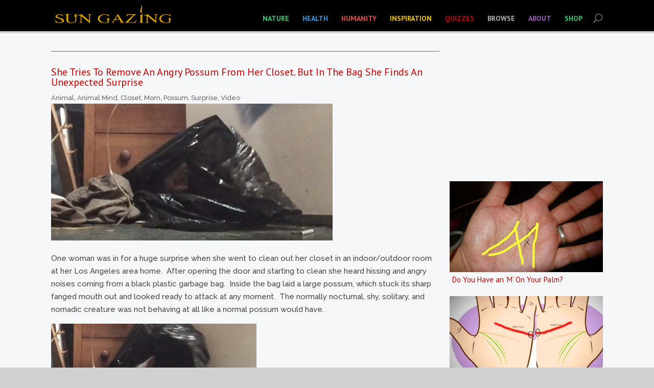

--- FILE ---
content_type: text/html; charset=UTF-8
request_url: https://www.sun-gazing.com/category/possum/
body_size: 20729
content:
<!DOCTYPE html>
<!--[if IE 6]>
<html id="ie6" lang="en-US" prefix="og: http://ogp.me/ns# fb: http://ogp.me/ns/fb#">
<![endif]-->
<!--[if IE 7]>
<html id="ie7" lang="en-US" prefix="og: http://ogp.me/ns# fb: http://ogp.me/ns/fb#">
<![endif]-->
<!--[if IE 8]>
<html id="ie8" lang="en-US" prefix="og: http://ogp.me/ns# fb: http://ogp.me/ns/fb#">
<![endif]-->
<!--[if !(IE 6) | !(IE 7) | !(IE 8)  ]><!-->
<html xmlns="http://www.w3.org/1999/xhtml"
      xmlns:og="http://ogp.me/ns#"
      xmlns:fb="https://www.facebook.com/2008/fbml">
<!--<![endif]-->
<head>
	<meta charset="UTF-8" /><script type="text/javascript">(window.NREUM||(NREUM={})).init={ajax:{deny_list:["bam.nr-data.net"]}};(window.NREUM||(NREUM={})).loader_config={licenseKey:"85a0dc0eff",applicationID:"4203116"};;/*! For license information please see nr-loader-rum-1.270.3.min.js.LICENSE.txt */
(()=>{var e,t,r={8122:(e,t,r)=>{"use strict";r.d(t,{a:()=>i});var n=r(944);function i(e,t){try{if(!e||"object"!=typeof e)return(0,n.R)(3);if(!t||"object"!=typeof t)return(0,n.R)(4);const r=Object.create(Object.getPrototypeOf(t),Object.getOwnPropertyDescriptors(t)),o=0===Object.keys(r).length?e:r;for(let a in o)if(void 0!==e[a])try{if(null===e[a]){r[a]=null;continue}Array.isArray(e[a])&&Array.isArray(t[a])?r[a]=Array.from(new Set([...e[a],...t[a]])):"object"==typeof e[a]&&"object"==typeof t[a]?r[a]=i(e[a],t[a]):r[a]=e[a]}catch(e){(0,n.R)(1,e)}return r}catch(e){(0,n.R)(2,e)}}},2555:(e,t,r)=>{"use strict";r.d(t,{Vp:()=>c,fn:()=>s,x1:()=>u});var n=r(384),i=r(8122);const o={beacon:n.NT.beacon,errorBeacon:n.NT.errorBeacon,licenseKey:void 0,applicationID:void 0,sa:void 0,queueTime:void 0,applicationTime:void 0,ttGuid:void 0,user:void 0,account:void 0,product:void 0,extra:void 0,jsAttributes:{},userAttributes:void 0,atts:void 0,transactionName:void 0,tNamePlain:void 0},a={};function s(e){try{const t=c(e);return!!t.licenseKey&&!!t.errorBeacon&&!!t.applicationID}catch(e){return!1}}function c(e){if(!e)throw new Error("All info objects require an agent identifier!");if(!a[e])throw new Error("Info for ".concat(e," was never set"));return a[e]}function u(e,t){if(!e)throw new Error("All info objects require an agent identifier!");a[e]=(0,i.a)(t,o);const r=(0,n.nY)(e);r&&(r.info=a[e])}},9417:(e,t,r)=>{"use strict";r.d(t,{D0:()=>g,gD:()=>h,xN:()=>p});var n=r(993);const i=e=>{if(!e||"string"!=typeof e)return!1;try{document.createDocumentFragment().querySelector(e)}catch{return!1}return!0};var o=r(2614),a=r(944),s=r(384),c=r(8122);const u="[data-nr-mask]",d=()=>{const e={mask_selector:"*",block_selector:"[data-nr-block]",mask_input_options:{color:!1,date:!1,"datetime-local":!1,email:!1,month:!1,number:!1,range:!1,search:!1,tel:!1,text:!1,time:!1,url:!1,week:!1,textarea:!1,select:!1,password:!0}};return{ajax:{deny_list:void 0,block_internal:!0,enabled:!0,harvestTimeSeconds:10,autoStart:!0},distributed_tracing:{enabled:void 0,exclude_newrelic_header:void 0,cors_use_newrelic_header:void 0,cors_use_tracecontext_headers:void 0,allowed_origins:void 0},feature_flags:[],generic_events:{enabled:!0,harvestTimeSeconds:30,autoStart:!0},harvest:{tooManyRequestsDelay:60},jserrors:{enabled:!0,harvestTimeSeconds:10,autoStart:!0},logging:{enabled:!0,harvestTimeSeconds:10,autoStart:!0,level:n.p_.INFO},metrics:{enabled:!0,autoStart:!0},obfuscate:void 0,page_action:{enabled:!0},user_actions:{enabled:!0},page_view_event:{enabled:!0,autoStart:!0},page_view_timing:{enabled:!0,harvestTimeSeconds:30,autoStart:!0},privacy:{cookies_enabled:!0},proxy:{assets:void 0,beacon:void 0},session:{expiresMs:o.wk,inactiveMs:o.BB},session_replay:{autoStart:!0,enabled:!1,harvestTimeSeconds:60,preload:!1,sampling_rate:10,error_sampling_rate:100,collect_fonts:!1,inline_images:!1,fix_stylesheets:!0,mask_all_inputs:!0,get mask_text_selector(){return e.mask_selector},set mask_text_selector(t){i(t)?e.mask_selector="".concat(t,",").concat(u):""===t||null===t?e.mask_selector=u:(0,a.R)(5,t)},get block_class(){return"nr-block"},get ignore_class(){return"nr-ignore"},get mask_text_class(){return"nr-mask"},get block_selector(){return e.block_selector},set block_selector(t){i(t)?e.block_selector+=",".concat(t):""!==t&&(0,a.R)(6,t)},get mask_input_options(){return e.mask_input_options},set mask_input_options(t){t&&"object"==typeof t?e.mask_input_options={...t,password:!0}:(0,a.R)(7,t)}},session_trace:{enabled:!0,harvestTimeSeconds:10,autoStart:!0},soft_navigations:{enabled:!0,harvestTimeSeconds:10,autoStart:!0},spa:{enabled:!0,harvestTimeSeconds:10,autoStart:!0},ssl:void 0}},l={},f="All configuration objects require an agent identifier!";function g(e){if(!e)throw new Error(f);if(!l[e])throw new Error("Configuration for ".concat(e," was never set"));return l[e]}function p(e,t){if(!e)throw new Error(f);l[e]=(0,c.a)(t,d());const r=(0,s.nY)(e);r&&(r.init=l[e])}function h(e,t){if(!e)throw new Error(f);var r=g(e);if(r){for(var n=t.split("."),i=0;i<n.length-1;i++)if("object"!=typeof(r=r[n[i]]))return;r=r[n[n.length-1]]}return r}},3371:(e,t,r)=>{"use strict";r.d(t,{V:()=>f,f:()=>l});var n=r(8122),i=r(384),o=r(6154),a=r(9324);let s=0;const c={buildEnv:a.F3,distMethod:a.Xs,version:a.xv,originTime:o.WN},u={customTransaction:void 0,disabled:!1,isolatedBacklog:!1,loaderType:void 0,maxBytes:3e4,onerror:void 0,ptid:void 0,releaseIds:{},appMetadata:{},session:void 0,denyList:void 0,timeKeeper:void 0,obfuscator:void 0},d={};function l(e){if(!e)throw new Error("All runtime objects require an agent identifier!");if(!d[e])throw new Error("Runtime for ".concat(e," was never set"));return d[e]}function f(e,t){if(!e)throw new Error("All runtime objects require an agent identifier!");d[e]={...(0,n.a)(t,u),...c},Object.hasOwnProperty.call(d[e],"harvestCount")||Object.defineProperty(d[e],"harvestCount",{get:()=>++s});const r=(0,i.nY)(e);r&&(r.runtime=d[e])}},9324:(e,t,r)=>{"use strict";r.d(t,{F3:()=>i,Xs:()=>o,xv:()=>n});const n="1.270.3",i="PROD",o="CDN"},6154:(e,t,r)=>{"use strict";r.d(t,{OF:()=>c,RI:()=>i,WN:()=>d,bv:()=>o,gm:()=>a,mw:()=>s,sb:()=>u});var n=r(1863);const i="undefined"!=typeof window&&!!window.document,o="undefined"!=typeof WorkerGlobalScope&&("undefined"!=typeof self&&self instanceof WorkerGlobalScope&&self.navigator instanceof WorkerNavigator||"undefined"!=typeof globalThis&&globalThis instanceof WorkerGlobalScope&&globalThis.navigator instanceof WorkerNavigator),a=i?window:"undefined"!=typeof WorkerGlobalScope&&("undefined"!=typeof self&&self instanceof WorkerGlobalScope&&self||"undefined"!=typeof globalThis&&globalThis instanceof WorkerGlobalScope&&globalThis),s=Boolean("hidden"===a?.document?.visibilityState),c=/iPad|iPhone|iPod/.test(a.navigator?.userAgent),u=c&&"undefined"==typeof SharedWorker,d=((()=>{const e=a.navigator?.userAgent?.match(/Firefox[/\s](\d+\.\d+)/);Array.isArray(e)&&e.length>=2&&e[1]})(),Date.now()-(0,n.t)())},1687:(e,t,r)=>{"use strict";r.d(t,{Ak:()=>c,Ze:()=>l,x3:()=>u});var n=r(7836),i=r(3606),o=r(860),a=r(2646);const s={};function c(e,t){const r={staged:!1,priority:o.P[t]||0};d(e),s[e].get(t)||s[e].set(t,r)}function u(e,t){e&&s[e]&&(s[e].get(t)&&s[e].delete(t),g(e,t,!1),s[e].size&&f(e))}function d(e){if(!e)throw new Error("agentIdentifier required");s[e]||(s[e]=new Map)}function l(e="",t="feature",r=!1){if(d(e),!e||!s[e].get(t)||r)return g(e,t);s[e].get(t).staged=!0,f(e)}function f(e){const t=Array.from(s[e]);t.every((([e,t])=>t.staged))&&(t.sort(((e,t)=>e[1].priority-t[1].priority)),t.forEach((([t])=>{s[e].delete(t),g(e,t)})))}function g(e,t,r=!0){const o=e?n.ee.get(e):n.ee,s=i.i.handlers;if(!o.aborted&&o.backlog&&s){if(r){const e=o.backlog[t],r=s[t];if(r){for(let t=0;e&&t<e.length;++t)p(e[t],r);Object.entries(r).forEach((([e,t])=>{Object.values(t||{}).forEach((t=>{t[0]?.on&&t[0]?.context()instanceof a.y&&t[0].on(e,t[1])}))}))}}o.isolatedBacklog||delete s[t],o.backlog[t]=null,o.emit("drain-"+t,[])}}function p(e,t){var r=e[1];Object.values(t[r]||{}).forEach((t=>{var r=e[0];if(t[0]===r){var n=t[1],i=e[3],o=e[2];n.apply(i,o)}}))}},7836:(e,t,r)=>{"use strict";r.d(t,{P:()=>c,ee:()=>u});var n=r(384),i=r(8990),o=r(3371),a=r(2646),s=r(5607);const c="nr@context:".concat(s.W),u=function e(t,r){var n={},s={},d={},l=!1;try{l=16===r.length&&(0,o.f)(r).isolatedBacklog}catch(e){}var f={on:p,addEventListener:p,removeEventListener:function(e,t){var r=n[e];if(!r)return;for(var i=0;i<r.length;i++)r[i]===t&&r.splice(i,1)},emit:function(e,r,n,i,o){!1!==o&&(o=!0);if(u.aborted&&!i)return;t&&o&&t.emit(e,r,n);for(var a=g(n),c=h(e),d=c.length,l=0;l<d;l++)c[l].apply(a,r);var p=m()[s[e]];p&&p.push([f,e,r,a]);return a},get:v,listeners:h,context:g,buffer:function(e,t){const r=m();if(t=t||"feature",f.aborted)return;Object.entries(e||{}).forEach((([e,n])=>{s[n]=t,t in r||(r[t]=[])}))},abort:function(){f._aborted=!0,Object.keys(f.backlog).forEach((e=>{delete f.backlog[e]}))},isBuffering:function(e){return!!m()[s[e]]},debugId:r,backlog:l?{}:t&&"object"==typeof t.backlog?t.backlog:{},isolatedBacklog:l};return Object.defineProperty(f,"aborted",{get:()=>{let e=f._aborted||!1;return e||(t&&(e=t.aborted),e)}}),f;function g(e){return e&&e instanceof a.y?e:e?(0,i.I)(e,c,(()=>new a.y(c))):new a.y(c)}function p(e,t){n[e]=h(e).concat(t)}function h(e){return n[e]||[]}function v(t){return d[t]=d[t]||e(f,t)}function m(){return f.backlog}}(void 0,"globalEE"),d=(0,n.Zm)();d.ee||(d.ee=u)},2646:(e,t,r)=>{"use strict";r.d(t,{y:()=>n});class n{constructor(e){this.contextId=e}}},9908:(e,t,r)=>{"use strict";r.d(t,{d:()=>n,p:()=>i});var n=r(7836).ee.get("handle");function i(e,t,r,i,o){o?(o.buffer([e],i),o.emit(e,t,r)):(n.buffer([e],i),n.emit(e,t,r))}},3606:(e,t,r)=>{"use strict";r.d(t,{i:()=>o});var n=r(9908);o.on=a;var i=o.handlers={};function o(e,t,r,o){a(o||n.d,i,e,t,r)}function a(e,t,r,i,o){o||(o="feature"),e||(e=n.d);var a=t[o]=t[o]||{};(a[r]=a[r]||[]).push([e,i])}},3878:(e,t,r)=>{"use strict";function n(e,t){return{capture:e,passive:!1,signal:t}}function i(e,t,r=!1,i){window.addEventListener(e,t,n(r,i))}function o(e,t,r=!1,i){document.addEventListener(e,t,n(r,i))}r.d(t,{DD:()=>o,jT:()=>n,sp:()=>i})},5607:(e,t,r)=>{"use strict";r.d(t,{W:()=>n});const n=(0,r(9566).bz)()},9566:(e,t,r)=>{"use strict";r.d(t,{LA:()=>s,bz:()=>a});var n=r(6154);const i="xxxxxxxx-xxxx-4xxx-yxxx-xxxxxxxxxxxx";function o(e,t){return e?15&e[t]:16*Math.random()|0}function a(){const e=n.gm?.crypto||n.gm?.msCrypto;let t,r=0;return e&&e.getRandomValues&&(t=e.getRandomValues(new Uint8Array(30))),i.split("").map((e=>"x"===e?o(t,r++).toString(16):"y"===e?(3&o()|8).toString(16):e)).join("")}function s(e){const t=n.gm?.crypto||n.gm?.msCrypto;let r,i=0;t&&t.getRandomValues&&(r=t.getRandomValues(new Uint8Array(e)));const a=[];for(var s=0;s<e;s++)a.push(o(r,i++).toString(16));return a.join("")}},2614:(e,t,r)=>{"use strict";r.d(t,{BB:()=>a,H3:()=>n,g:()=>u,iL:()=>c,tS:()=>s,uh:()=>i,wk:()=>o});const n="NRBA",i="SESSION",o=144e5,a=18e5,s={STARTED:"session-started",PAUSE:"session-pause",RESET:"session-reset",RESUME:"session-resume",UPDATE:"session-update"},c={SAME_TAB:"same-tab",CROSS_TAB:"cross-tab"},u={OFF:0,FULL:1,ERROR:2}},1863:(e,t,r)=>{"use strict";function n(){return Math.floor(performance.now())}r.d(t,{t:()=>n})},944:(e,t,r)=>{"use strict";function n(e,t){"function"==typeof console.debug&&console.debug("New Relic Warning: https://github.com/newrelic/newrelic-browser-agent/blob/main/docs/warning-codes.md#".concat(e),t)}r.d(t,{R:()=>n})},5284:(e,t,r)=>{"use strict";r.d(t,{t:()=>c,B:()=>s});var n=r(7836),i=r(6154);const o="newrelic";const a=new Set,s={};function c(e,t){const r=n.ee.get(t);s[t]??={},e&&"object"==typeof e&&(a.has(t)||(r.emit("rumresp",[e]),s[t]=e,a.add(t),function(e={}){try{i.gm.dispatchEvent(new CustomEvent(o,{detail:e}))}catch(e){}}({loaded:!0})))}},8990:(e,t,r)=>{"use strict";r.d(t,{I:()=>i});var n=Object.prototype.hasOwnProperty;function i(e,t,r){if(n.call(e,t))return e[t];var i=r();if(Object.defineProperty&&Object.keys)try{return Object.defineProperty(e,t,{value:i,writable:!0,enumerable:!1}),i}catch(e){}return e[t]=i,i}},6389:(e,t,r)=>{"use strict";function n(e,t=500,r={}){const n=r?.leading||!1;let i;return(...r)=>{n&&void 0===i&&(e.apply(this,r),i=setTimeout((()=>{i=clearTimeout(i)}),t)),n||(clearTimeout(i),i=setTimeout((()=>{e.apply(this,r)}),t))}}function i(e){let t=!1;return(...r)=>{t||(t=!0,e.apply(this,r))}}r.d(t,{J:()=>i,s:()=>n})},5289:(e,t,r)=>{"use strict";r.d(t,{GG:()=>o,sB:()=>a});var n=r(3878);function i(){return"undefined"==typeof document||"complete"===document.readyState}function o(e,t){if(i())return e();(0,n.sp)("load",e,t)}function a(e){if(i())return e();(0,n.DD)("DOMContentLoaded",e)}},384:(e,t,r)=>{"use strict";r.d(t,{NT:()=>o,US:()=>d,Zm:()=>a,bQ:()=>c,dV:()=>s,nY:()=>u,pV:()=>l});var n=r(6154),i=r(1863);const o={beacon:"bam.nr-data.net",errorBeacon:"bam.nr-data.net"};function a(){return n.gm.NREUM||(n.gm.NREUM={}),void 0===n.gm.newrelic&&(n.gm.newrelic=n.gm.NREUM),n.gm.NREUM}function s(){let e=a();return e.o||(e.o={ST:n.gm.setTimeout,SI:n.gm.setImmediate,CT:n.gm.clearTimeout,XHR:n.gm.XMLHttpRequest,REQ:n.gm.Request,EV:n.gm.Event,PR:n.gm.Promise,MO:n.gm.MutationObserver,FETCH:n.gm.fetch,WS:n.gm.WebSocket}),e}function c(e,t){let r=a();r.initializedAgents??={},t.initializedAt={ms:(0,i.t)(),date:new Date},r.initializedAgents[e]=t}function u(e){let t=a();return t.initializedAgents?.[e]}function d(e,t){a()[e]=t}function l(){return function(){let e=a();const t=e.info||{};e.info={beacon:o.beacon,errorBeacon:o.errorBeacon,...t}}(),function(){let e=a();const t=e.init||{};e.init={...t}}(),s(),function(){let e=a();const t=e.loader_config||{};e.loader_config={...t}}(),a()}},2843:(e,t,r)=>{"use strict";r.d(t,{u:()=>i});var n=r(3878);function i(e,t=!1,r,i){(0,n.DD)("visibilitychange",(function(){if(t)return void("hidden"===document.visibilityState&&e());e(document.visibilityState)}),r,i)}},3434:(e,t,r)=>{"use strict";r.d(t,{YM:()=>c});var n=r(7836),i=r(5607);const o="nr@original:".concat(i.W);var a=Object.prototype.hasOwnProperty,s=!1;function c(e,t){return e||(e=n.ee),r.inPlace=function(e,t,n,i,o){n||(n="");const a="-"===n.charAt(0);for(let s=0;s<t.length;s++){const c=t[s],u=e[c];d(u)||(e[c]=r(u,a?c+n:n,i,c,o))}},r.flag=o,r;function r(t,r,n,s,c){return d(t)?t:(r||(r=""),nrWrapper[o]=t,function(e,t,r){if(Object.defineProperty&&Object.keys)try{return Object.keys(e).forEach((function(r){Object.defineProperty(t,r,{get:function(){return e[r]},set:function(t){return e[r]=t,t}})})),t}catch(e){u([e],r)}for(var n in e)a.call(e,n)&&(t[n]=e[n])}(t,nrWrapper,e),nrWrapper);function nrWrapper(){var o,a,d,l;try{a=this,o=[...arguments],d="function"==typeof n?n(o,a):n||{}}catch(t){u([t,"",[o,a,s],d],e)}i(r+"start",[o,a,s],d,c);try{return l=t.apply(a,o)}catch(e){throw i(r+"err",[o,a,e],d,c),e}finally{i(r+"end",[o,a,l],d,c)}}}function i(r,n,i,o){if(!s||t){var a=s;s=!0;try{e.emit(r,n,i,t,o)}catch(t){u([t,r,n,i],e)}s=a}}}function u(e,t){t||(t=n.ee);try{t.emit("internal-error",e)}catch(e){}}function d(e){return!(e&&"function"==typeof e&&e.apply&&!e[o])}},993:(e,t,r)=>{"use strict";r.d(t,{ET:()=>o,p_:()=>i});var n=r(860);const i={ERROR:"ERROR",WARN:"WARN",INFO:"INFO",DEBUG:"DEBUG",TRACE:"TRACE"},o="log";n.K.logging},3969:(e,t,r)=>{"use strict";r.d(t,{TZ:()=>n,XG:()=>s,rs:()=>i,xV:()=>a,z_:()=>o});const n=r(860).K.metrics,i="sm",o="cm",a="storeSupportabilityMetrics",s="storeEventMetrics"},6630:(e,t,r)=>{"use strict";r.d(t,{T:()=>n});const n=r(860).K.pageViewEvent},782:(e,t,r)=>{"use strict";r.d(t,{T:()=>n});const n=r(860).K.pageViewTiming},6344:(e,t,r)=>{"use strict";r.d(t,{G4:()=>i});var n=r(2614);r(860).K.sessionReplay;const i={RECORD:"recordReplay",PAUSE:"pauseReplay",REPLAY_RUNNING:"replayRunning",ERROR_DURING_REPLAY:"errorDuringReplay"};n.g.ERROR,n.g.FULL,n.g.OFF},4234:(e,t,r)=>{"use strict";r.d(t,{W:()=>o});var n=r(7836),i=r(1687);class o{constructor(e,t){this.agentIdentifier=e,this.ee=n.ee.get(e),this.featureName=t,this.blocked=!1}deregisterDrain(){(0,i.x3)(this.agentIdentifier,this.featureName)}}},7603:(e,t,r)=>{"use strict";r.d(t,{j:()=>P});var n=r(860),i=r(2555),o=r(3371),a=r(9908),s=r(7836),c=r(1687),u=r(5289),d=r(6154),l=r(944),f=r(3969),g=r(384),p=r(6344);const h=["setErrorHandler","finished","addToTrace","addRelease","addPageAction","setCurrentRouteName","setPageViewName","setCustomAttribute","interaction","noticeError","setUserId","setApplicationVersion","start",p.G4.RECORD,p.G4.PAUSE,"log","wrapLogger"],v=["setErrorHandler","finished","addToTrace","addRelease"];var m=r(1863),b=r(2614),y=r(993);var w=r(2646),A=r(3434);function R(e,t,r,n){if("object"!=typeof t||!t||"string"!=typeof r||!r||"function"!=typeof t[r])return(0,l.R)(29);const i=function(e){return(e||s.ee).get("logger")}(e),o=(0,A.YM)(i),a=new w.y(s.P);return a.level=n.level,a.customAttributes=n.customAttributes,o.inPlace(t,[r],"wrap-logger-",a),i}function E(){const e=(0,g.pV)();h.forEach((t=>{e[t]=(...r)=>function(t,...r){let n=[];return Object.values(e.initializedAgents).forEach((e=>{e&&e.api?e.exposed&&e.api[t]&&n.push(e.api[t](...r)):(0,l.R)(38,t)})),n.length>1?n:n[0]}(t,...r)}))}const x={};function _(e,t,g=!1){t||(0,c.Ak)(e,"api");const h={};var w=s.ee.get(e),A=w.get("tracer");x[e]=b.g.OFF,w.on(p.G4.REPLAY_RUNNING,(t=>{x[e]=t}));var E="api-",_=E+"ixn-";function N(t,r,n,o){const a=(0,i.Vp)(e);return null===r?delete a.jsAttributes[t]:(0,i.x1)(e,{...a,jsAttributes:{...a.jsAttributes,[t]:r}}),k(E,n,!0,o||null===r?"session":void 0)(t,r)}function T(){}h.log=function(e,{customAttributes:t={},level:r=y.p_.INFO}={}){(0,a.p)(f.xV,["API/log/called"],void 0,n.K.metrics,w),function(e,t,r={},i=y.p_.INFO){(0,a.p)(f.xV,["API/logging/".concat(i.toLowerCase(),"/called")],void 0,n.K.metrics,e),(0,a.p)(y.ET,[(0,m.t)(),t,r,i],void 0,n.K.logging,e)}(w,e,t,r)},h.wrapLogger=(e,t,{customAttributes:r={},level:i=y.p_.INFO}={})=>{(0,a.p)(f.xV,["API/wrapLogger/called"],void 0,n.K.metrics,w),R(w,e,t,{customAttributes:r,level:i})},v.forEach((e=>{h[e]=k(E,e,!0,"api")})),h.addPageAction=k(E,"addPageAction",!0,n.K.genericEvents),h.setPageViewName=function(t,r){if("string"==typeof t)return"/"!==t.charAt(0)&&(t="/"+t),(0,o.f)(e).customTransaction=(r||"http://custom.transaction")+t,k(E,"setPageViewName",!0)()},h.setCustomAttribute=function(e,t,r=!1){if("string"==typeof e){if(["string","number","boolean"].includes(typeof t)||null===t)return N(e,t,"setCustomAttribute",r);(0,l.R)(40,typeof t)}else(0,l.R)(39,typeof e)},h.setUserId=function(e){if("string"==typeof e||null===e)return N("enduser.id",e,"setUserId",!0);(0,l.R)(41,typeof e)},h.setApplicationVersion=function(e){if("string"==typeof e||null===e)return N("application.version",e,"setApplicationVersion",!1);(0,l.R)(42,typeof e)},h.start=()=>{try{(0,a.p)(f.xV,["API/start/called"],void 0,n.K.metrics,w),w.emit("manual-start-all")}catch(e){(0,l.R)(23,e)}},h[p.G4.RECORD]=function(){(0,a.p)(f.xV,["API/recordReplay/called"],void 0,n.K.metrics,w),(0,a.p)(p.G4.RECORD,[],void 0,n.K.sessionReplay,w)},h[p.G4.PAUSE]=function(){(0,a.p)(f.xV,["API/pauseReplay/called"],void 0,n.K.metrics,w),(0,a.p)(p.G4.PAUSE,[],void 0,n.K.sessionReplay,w)},h.interaction=function(e){return(new T).get("object"==typeof e?e:{})};const S=T.prototype={createTracer:function(e,t){var r={},i=this,o="function"==typeof t;return(0,a.p)(f.xV,["API/createTracer/called"],void 0,n.K.metrics,w),g||(0,a.p)(_+"tracer",[(0,m.t)(),e,r],i,n.K.spa,w),function(){if(A.emit((o?"":"no-")+"fn-start",[(0,m.t)(),i,o],r),o)try{return t.apply(this,arguments)}catch(e){const t="string"==typeof e?new Error(e):e;throw A.emit("fn-err",[arguments,this,t],r),t}finally{A.emit("fn-end",[(0,m.t)()],r)}}}};function k(e,t,r,i){return function(){return(0,a.p)(f.xV,["API/"+t+"/called"],void 0,n.K.metrics,w),i&&(0,a.p)(e+t,[(0,m.t)(),...arguments],r?null:this,i,w),r?void 0:this}}function I(){r.e(296).then(r.bind(r,8778)).then((({setAPI:t})=>{t(e),(0,c.Ze)(e,"api")})).catch((e=>{(0,l.R)(27,e),w.abort()}))}return["actionText","setName","setAttribute","save","ignore","onEnd","getContext","end","get"].forEach((e=>{S[e]=k(_,e,void 0,g?n.K.softNav:n.K.spa)})),h.setCurrentRouteName=g?k(_,"routeName",void 0,n.K.softNav):k(E,"routeName",!0,n.K.spa),h.noticeError=function(t,r){"string"==typeof t&&(t=new Error(t)),(0,a.p)(f.xV,["API/noticeError/called"],void 0,n.K.metrics,w),(0,a.p)("err",[t,(0,m.t)(),!1,r,!!x[e]],void 0,n.K.jserrors,w)},d.RI?(0,u.GG)((()=>I()),!0):I(),h}var N=r(9417),T=r(8122);const S={accountID:void 0,trustKey:void 0,agentID:void 0,licenseKey:void 0,applicationID:void 0,xpid:void 0},k={};var I=r(5284);const j=e=>{const t=e.startsWith("http");e+="/",r.p=t?e:"https://"+e};let O=!1;function P(e,t={},r,n){let{init:a,info:c,loader_config:u,runtime:l={},exposed:f=!0}=t;l.loaderType=r;const p=(0,g.pV)();c||(a=p.init,c=p.info,u=p.loader_config),(0,N.xN)(e.agentIdentifier,a||{}),function(e,t){if(!e)throw new Error("All loader-config objects require an agent identifier!");k[e]=(0,T.a)(t,S);const r=(0,g.nY)(e);r&&(r.loader_config=k[e])}(e.agentIdentifier,u||{}),c.jsAttributes??={},d.bv&&(c.jsAttributes.isWorker=!0),(0,i.x1)(e.agentIdentifier,c);const h=(0,N.D0)(e.agentIdentifier),v=[c.beacon,c.errorBeacon];O||(h.proxy.assets&&(j(h.proxy.assets),v.push(h.proxy.assets)),h.proxy.beacon&&v.push(h.proxy.beacon),E(),(0,g.US)("activatedFeatures",I.B),e.runSoftNavOverSpa&&=!0===h.soft_navigations.enabled&&h.feature_flags.includes("soft_nav")),l.denyList=[...h.ajax.deny_list||[],...h.ajax.block_internal?v:[]],l.ptid=e.agentIdentifier,(0,o.V)(e.agentIdentifier,l),e.ee=s.ee.get(e.agentIdentifier),void 0===e.api&&(e.api=_(e.agentIdentifier,n,e.runSoftNavOverSpa)),void 0===e.exposed&&(e.exposed=f),O=!0}},8374:(e,t,r)=>{r.nc=(()=>{try{return document?.currentScript?.nonce}catch(e){}return""})()},860:(e,t,r)=>{"use strict";r.d(t,{K:()=>n,P:()=>i});const n={ajax:"ajax",genericEvents:"generic_events",jserrors:"jserrors",logging:"logging",metrics:"metrics",pageAction:"page_action",pageViewEvent:"page_view_event",pageViewTiming:"page_view_timing",sessionReplay:"session_replay",sessionTrace:"session_trace",softNav:"soft_navigations",spa:"spa"},i={[n.pageViewEvent]:1,[n.pageViewTiming]:2,[n.metrics]:3,[n.jserrors]:4,[n.spa]:5,[n.ajax]:6,[n.sessionTrace]:7,[n.softNav]:8,[n.sessionReplay]:9,[n.logging]:10,[n.genericEvents]:11}}},n={};function i(e){var t=n[e];if(void 0!==t)return t.exports;var o=n[e]={exports:{}};return r[e](o,o.exports,i),o.exports}i.m=r,i.d=(e,t)=>{for(var r in t)i.o(t,r)&&!i.o(e,r)&&Object.defineProperty(e,r,{enumerable:!0,get:t[r]})},i.f={},i.e=e=>Promise.all(Object.keys(i.f).reduce(((t,r)=>(i.f[r](e,t),t)),[])),i.u=e=>"nr-rum-1.270.3.min.js",i.o=(e,t)=>Object.prototype.hasOwnProperty.call(e,t),e={},t="NRBA-1.270.3.PROD:",i.l=(r,n,o,a)=>{if(e[r])e[r].push(n);else{var s,c;if(void 0!==o)for(var u=document.getElementsByTagName("script"),d=0;d<u.length;d++){var l=u[d];if(l.getAttribute("src")==r||l.getAttribute("data-webpack")==t+o){s=l;break}}if(!s){c=!0;var f={296:"sha512-+XpdgZ+gEYnk9OOgChKNZ/0lZSiLx1k1ClT5AyRfmPUS7RA6ui+/mJk7HeT5ApSalHfgyDy+DlchnHFWk30nSQ=="};(s=document.createElement("script")).charset="utf-8",s.timeout=120,i.nc&&s.setAttribute("nonce",i.nc),s.setAttribute("data-webpack",t+o),s.src=r,0!==s.src.indexOf(window.location.origin+"/")&&(s.crossOrigin="anonymous"),f[a]&&(s.integrity=f[a])}e[r]=[n];var g=(t,n)=>{s.onerror=s.onload=null,clearTimeout(p);var i=e[r];if(delete e[r],s.parentNode&&s.parentNode.removeChild(s),i&&i.forEach((e=>e(n))),t)return t(n)},p=setTimeout(g.bind(null,void 0,{type:"timeout",target:s}),12e4);s.onerror=g.bind(null,s.onerror),s.onload=g.bind(null,s.onload),c&&document.head.appendChild(s)}},i.r=e=>{"undefined"!=typeof Symbol&&Symbol.toStringTag&&Object.defineProperty(e,Symbol.toStringTag,{value:"Module"}),Object.defineProperty(e,"__esModule",{value:!0})},i.p="https://js-agent.newrelic.com/",(()=>{var e={840:0,374:0};i.f.j=(t,r)=>{var n=i.o(e,t)?e[t]:void 0;if(0!==n)if(n)r.push(n[2]);else{var o=new Promise(((r,i)=>n=e[t]=[r,i]));r.push(n[2]=o);var a=i.p+i.u(t),s=new Error;i.l(a,(r=>{if(i.o(e,t)&&(0!==(n=e[t])&&(e[t]=void 0),n)){var o=r&&("load"===r.type?"missing":r.type),a=r&&r.target&&r.target.src;s.message="Loading chunk "+t+" failed.\n("+o+": "+a+")",s.name="ChunkLoadError",s.type=o,s.request=a,n[1](s)}}),"chunk-"+t,t)}};var t=(t,r)=>{var n,o,[a,s,c]=r,u=0;if(a.some((t=>0!==e[t]))){for(n in s)i.o(s,n)&&(i.m[n]=s[n]);if(c)c(i)}for(t&&t(r);u<a.length;u++)o=a[u],i.o(e,o)&&e[o]&&e[o][0](),e[o]=0},r=self["webpackChunk:NRBA-1.270.3.PROD"]=self["webpackChunk:NRBA-1.270.3.PROD"]||[];r.forEach(t.bind(null,0)),r.push=t.bind(null,r.push.bind(r))})(),(()=>{"use strict";i(8374);var e=i(944),t=i(6344),r=i(9566);class n{agentIdentifier;constructor(e=(0,r.LA)(16)){this.agentIdentifier=e}#e(t,...r){if("function"==typeof this.api?.[t])return this.api[t](...r);(0,e.R)(35,t)}addPageAction(e,t){return this.#e("addPageAction",e,t)}setPageViewName(e,t){return this.#e("setPageViewName",e,t)}setCustomAttribute(e,t,r){return this.#e("setCustomAttribute",e,t,r)}noticeError(e,t){return this.#e("noticeError",e,t)}setUserId(e){return this.#e("setUserId",e)}setApplicationVersion(e){return this.#e("setApplicationVersion",e)}setErrorHandler(e){return this.#e("setErrorHandler",e)}finished(e){return this.#e("finished",e)}addRelease(e,t){return this.#e("addRelease",e,t)}start(e){return this.#e("start",e)}recordReplay(){return this.#e(t.G4.RECORD)}pauseReplay(){return this.#e(t.G4.PAUSE)}addToTrace(e){return this.#e("addToTrace",e)}setCurrentRouteName(e){return this.#e("setCurrentRouteName",e)}interaction(){return this.#e("interaction")}log(e,t){return this.#e("log",e,t)}wrapLogger(e,t,r){return this.#e("wrapLogger",e,t,r)}}var o=i(860),a=i(9417);const s=Object.values(o.K);function c(e){const t={};return s.forEach((r=>{t[r]=function(e,t){return!0===(0,a.gD)(t,"".concat(e,".enabled"))}(r,e)})),t}var u=i(7603);var d=i(1687),l=i(4234),f=i(5289),g=i(6154),p=i(384);const h=e=>g.RI&&!0===(0,a.gD)(e,"privacy.cookies_enabled");function v(e){return!!(0,p.dV)().o.MO&&h(e)&&!0===(0,a.gD)(e,"session_trace.enabled")}var m=i(6389);class b extends l.W{constructor(e,t,r=!0){super(e.agentIdentifier,t),this.auto=r,this.abortHandler=void 0,this.featAggregate=void 0,this.onAggregateImported=void 0,!1===e.init[this.featureName].autoStart&&(this.auto=!1),this.auto?(0,d.Ak)(e.agentIdentifier,t):this.ee.on("manual-start-all",(0,m.J)((()=>{(0,d.Ak)(e.agentIdentifier,this.featureName),this.auto=!0,this.importAggregator(e)})))}importAggregator(t,r={}){if(this.featAggregate||!this.auto)return;let n;this.onAggregateImported=new Promise((e=>{n=e}));const a=async()=>{let a;try{if(h(this.agentIdentifier)){const{setupAgentSession:e}=await i.e(296).then(i.bind(i,3861));a=e(this.agentIdentifier)}}catch(t){(0,e.R)(20,t),this.ee.emit("internal-error",[t]),this.featureName===o.K.sessionReplay&&this.abortHandler?.()}try{if(t.sharedAggregator)await t.sharedAggregator;else{t.sharedAggregator=i.e(296).then(i.bind(i,5987));const{Aggregator:e}=await t.sharedAggregator;t.sharedAggregator=new e}if(!this.#t(this.featureName,a))return(0,d.Ze)(this.agentIdentifier,this.featureName),void n(!1);const{lazyFeatureLoader:e}=await i.e(296).then(i.bind(i,6103)),{Aggregate:o}=await e(this.featureName,"aggregate");this.featAggregate=new o(t,r),n(!0)}catch(t){(0,e.R)(34,t),this.abortHandler?.(),(0,d.Ze)(this.agentIdentifier,this.featureName,!0),n(!1),this.ee&&this.ee.abort()}};g.RI?(0,f.GG)((()=>a()),!0):a()}#t(e,t){switch(e){case o.K.sessionReplay:return v(this.agentIdentifier)&&!!t;case o.K.sessionTrace:return!!t;default:return!0}}}var y=i(6630);class w extends b{static featureName=y.T;constructor(e,t=!0){super(e,y.T,t),this.importAggregator(e)}}var A=i(9908),R=i(2843),E=i(3878),x=i(782),_=i(1863);class N extends b{static featureName=x.T;constructor(e,t=!0){super(e,x.T,t),g.RI&&((0,R.u)((()=>(0,A.p)("docHidden",[(0,_.t)()],void 0,x.T,this.ee)),!0),(0,E.sp)("pagehide",(()=>(0,A.p)("winPagehide",[(0,_.t)()],void 0,x.T,this.ee))),this.importAggregator(e))}}var T=i(3969);class S extends b{static featureName=T.TZ;constructor(e,t=!0){super(e,T.TZ,t),this.importAggregator(e)}}new class extends n{constructor(t,r){super(r),g.gm?(this.features={},(0,p.bQ)(this.agentIdentifier,this),this.desiredFeatures=new Set(t.features||[]),this.desiredFeatures.add(w),this.runSoftNavOverSpa=[...this.desiredFeatures].some((e=>e.featureName===o.K.softNav)),(0,u.j)(this,t,t.loaderType||"agent"),this.run()):(0,e.R)(21)}get config(){return{info:this.info,init:this.init,loader_config:this.loader_config,runtime:this.runtime}}run(){try{const t=c(this.agentIdentifier),r=[...this.desiredFeatures];r.sort(((e,t)=>o.P[e.featureName]-o.P[t.featureName])),r.forEach((r=>{if(!t[r.featureName]&&r.featureName!==o.K.pageViewEvent)return;if(this.runSoftNavOverSpa&&r.featureName===o.K.spa)return;if(!this.runSoftNavOverSpa&&r.featureName===o.K.softNav)return;const n=function(e){switch(e){case o.K.ajax:return[o.K.jserrors];case o.K.sessionTrace:return[o.K.ajax,o.K.pageViewEvent];case o.K.sessionReplay:return[o.K.sessionTrace];case o.K.pageViewTiming:return[o.K.pageViewEvent];default:return[]}}(r.featureName).filter((e=>!(e in this.features)));n.length>0&&(0,e.R)(36,{targetFeature:r.featureName,missingDependencies:n}),this.features[r.featureName]=new r(this)}))}catch(t){(0,e.R)(22,t);for(const e in this.features)this.features[e].abortHandler?.();const r=(0,p.Zm)();delete r.initializedAgents[this.agentIdentifier]?.api,delete r.initializedAgents[this.agentIdentifier]?.features,delete this.sharedAggregator;return r.ee.get(this.agentIdentifier).abort(),!1}}}({features:[w,N,S],loaderType:"lite"})})()})();</script>
	<title>Possum Archives - Sun Gazing</title>
			
		<meta property="fb:pages" content="136336876521150" />
	<link rel="pingback" href="https://www.sun-gazing.com/xmlrpc.php" />

		<!--[if lt IE 9]>
	<script src="https://www.sun-gazing.com/wp-content/themes/Divi/js/html5.js' defer onload='" type="text/javascript"></script>
	<![endif]-->

	<script type="text/javascript">
		document.documentElement.className = 'js';
	</script>

	<script src="https://cdnjs.cloudflare.com/ajax/libs/modernizr/2.8.3/modernizr.min.js"></script>

	<style type='text/css'>Default CSS Comment</style>
<!-- This site is optimized with the Yoast SEO plugin v5.7.1 - https://yoast.com/wordpress/plugins/seo/ -->
<link rel="canonical" href="https://www.sun-gazing.com/category/possum/" />
<meta property="og:locale" content="en_US" />
<meta property="og:type" content="object" />
<meta property="og:title" content="Possum Archives - Sun Gazing" />
<meta property="og:url" content="https://www.sun-gazing.com/category/possum/" />
<meta property="og:site_name" content="Sun Gazing" />
<meta property="fb:app_id" content="529591350501050" />
<meta property="og:image" content="https://www.sun-gazing.com/wp-content/uploads/2013/08/SG_OrangeLogo600-1.png" />
<script type='application/ld+json'>{"@context":"http:\/\/schema.org","@type":"WebSite","@id":"#website","url":"https:\/\/www.sun-gazing.com\/","name":"Sun Gazing","potentialAction":{"@type":"SearchAction","target":"https:\/\/www.sun-gazing.com\/?s={search_term_string}","query-input":"required name=search_term_string"}}</script>
<!-- / Yoast SEO plugin. -->

<link rel='dns-prefetch' href='//netdna.bootstrapcdn.com' />
<link rel='dns-prefetch' href='//fonts.googleapis.com' />
<link rel='dns-prefetch' href='//s.w.org' />
<link rel="alternate" type="application/rss+xml" title="Sun Gazing &raquo; Feed" href="https://www.sun-gazing.com/feed/" />
<link rel="alternate" type="application/rss+xml" title="Sun Gazing &raquo; Comments Feed" href="https://www.sun-gazing.com/comments/feed/" />
<link rel="alternate" type="application/rss+xml" title="Sun Gazing &raquo; Possum Category Feed" href="https://www.sun-gazing.com/category/possum/feed/" />
		<script type="text/javascript">
			window._wpemojiSettings = {"baseUrl":"https:\/\/s.w.org\/images\/core\/emoji\/2.3\/72x72\/","ext":".png","svgUrl":"https:\/\/s.w.org\/images\/core\/emoji\/2.3\/svg\/","svgExt":".svg","source":{"concatemoji":"https:\/\/www.sun-gazing.com\/wp-includes\/js\/wp-emoji-release.min.js?ver=4.8"}};
			!function(a,b,c){function d(a){var b,c,d,e,f=String.fromCharCode;if(!k||!k.fillText)return!1;switch(k.clearRect(0,0,j.width,j.height),k.textBaseline="top",k.font="600 32px Arial",a){case"flag":return k.fillText(f(55356,56826,55356,56819),0,0),b=j.toDataURL(),k.clearRect(0,0,j.width,j.height),k.fillText(f(55356,56826,8203,55356,56819),0,0),c=j.toDataURL(),b===c&&(k.clearRect(0,0,j.width,j.height),k.fillText(f(55356,57332,56128,56423,56128,56418,56128,56421,56128,56430,56128,56423,56128,56447),0,0),b=j.toDataURL(),k.clearRect(0,0,j.width,j.height),k.fillText(f(55356,57332,8203,56128,56423,8203,56128,56418,8203,56128,56421,8203,56128,56430,8203,56128,56423,8203,56128,56447),0,0),c=j.toDataURL(),b!==c);case"emoji4":return k.fillText(f(55358,56794,8205,9794,65039),0,0),d=j.toDataURL(),k.clearRect(0,0,j.width,j.height),k.fillText(f(55358,56794,8203,9794,65039),0,0),e=j.toDataURL(),d!==e}return!1}function e(a){var c=b.createElement("script");c.src=a,c.defer=c.type="text/javascript",b.getElementsByTagName("head")[0].appendChild(c)}var f,g,h,i,j=b.createElement("canvas"),k=j.getContext&&j.getContext("2d");for(i=Array("flag","emoji4"),c.supports={everything:!0,everythingExceptFlag:!0},h=0;h<i.length;h++)c.supports[i[h]]=d(i[h]),c.supports.everything=c.supports.everything&&c.supports[i[h]],"flag"!==i[h]&&(c.supports.everythingExceptFlag=c.supports.everythingExceptFlag&&c.supports[i[h]]);c.supports.everythingExceptFlag=c.supports.everythingExceptFlag&&!c.supports.flag,c.DOMReady=!1,c.readyCallback=function(){c.DOMReady=!0},c.supports.everything||(g=function(){c.readyCallback()},b.addEventListener?(b.addEventListener("DOMContentLoaded",g,!1),a.addEventListener("load",g,!1)):(a.attachEvent("onload",g),b.attachEvent("onreadystatechange",function(){"complete"===b.readyState&&c.readyCallback()})),f=c.source||{},f.concatemoji?e(f.concatemoji):f.wpemoji&&f.twemoji&&(e(f.twemoji),e(f.wpemoji)))}(window,document,window._wpemojiSettings);
		</script>
		<meta content="Sun Gazing Custom Theme v.1.0.0" name="generator"/><style type="text/css">
img.wp-smiley,
img.emoji {
	display: inline !important;
	border: none !important;
	box-shadow: none !important;
	height: 1em !important;
	width: 1em !important;
	margin: 0 .07em !important;
	vertical-align: -0.1em !important;
	background: none !important;
	padding: 0 !important;
}
</style>
<link rel='stylesheet' id='srp-layout-stylesheet-css'  href='https://www.sun-gazing.com/wp-content/plugins/special-recent-posts/css/layout.css?ver=4.8' type='text/css' media='all' />
<link rel='stylesheet' id='cookielawinfo-style-css'  href='https://www.sun-gazing.com/wp-content/plugins/cookie-law-info/css/cli-style.css?ver=1.5.4' type='text/css' media='all' />
<link rel='stylesheet' id='creativ_recentposts_styles-css'  href='https://www.sun-gazing.com/wp-content/plugins/cr3ativ-post-carousel/css/owl.carousel.css?ver=4.8' type='text/css' media='all' />
<link rel='stylesheet' id='post-plugin-css'  href='https://www.sun-gazing.com/wp-content/plugins/post/post-plugin.css?ver=1' type='text/css' media='all' />
<link rel='stylesheet' id='wpinstagram-css'  href='https://www.sun-gazing.com/wp-content/plugins/wpinstagram-images-widget/assets/css/wpinstagram.css?ver=2.0.3' type='text/css' media='all' />
<link rel='stylesheet' id='post-slide-plugin-styles-css'  href='https://www.sun-gazing.com/wp-content/plugins/multipage-slideshow/public/assets/css/public.css?ver=1.0.0' type='text/css' media='all' />
<link rel='stylesheet' id='post-slide-plugin-font-css'  href='//netdna.bootstrapcdn.com/font-awesome/4.0.3/css/font-awesome.css?ver=1.0.0' type='text/css' media='all' />
<link rel='stylesheet' id='divi-style-css'  href='https://www.sun-gazing.com/wp-content/themes/Sun-Gazing/style.css?ver=20150226' type='text/css' media='all' />
<link rel='stylesheet' id='divi-fonts-css'  href='https://fonts.googleapis.com/css?family=Open+Sans:300italic,400italic,700italic,800italic,400,300,700,800&#038;subset=latin,latin-ext' type='text/css' media='all' />
<link rel='stylesheet' id='et-gf-pt-sans-css'  href='https://fonts.googleapis.com/css?family=PT+Sans:400,400italic,700,700italic&#038;subset=latin,latin-ext' type='text/css' media='all' />
<link rel='stylesheet' id='et-gf-raleway-css'  href='https://fonts.googleapis.com/css?family=Raleway:400,100,200,300,600,500,700,800,900&#038;subset=latin' type='text/css' media='all' />
<link rel='stylesheet' id='et-shortcodes-css-css'  href='https://www.sun-gazing.com/wp-content/themes/Divi/epanel/shortcodes/css/shortcodes.css?ver=3.0' type='text/css' media='all' />
<link rel='stylesheet' id='et-shortcodes-responsive-css-css'  href='https://www.sun-gazing.com/wp-content/themes/Divi/epanel/shortcodes/css/shortcodes_responsive.css?ver=3.0' type='text/css' media='all' />
<script type='text/javascript' src='https://www.sun-gazing.com/wp-includes/js/jquery/jquery.js?ver=1.12.4'></script>
<script type='text/javascript' src='https://www.sun-gazing.com/wp-includes/js/jquery/jquery-migrate.min.js?ver=1.4.1' defer onload=''></script>
<script type='text/javascript'>
/* <![CDATA[ */
var Cli_Data = {"nn_cookie_ids":null};
/* ]]> */
</script>
<script type='text/javascript' src='https://www.sun-gazing.com/wp-content/plugins/cookie-law-info/js/cookielawinfo.js?ver=1.5.4' defer onload=''></script>
<script type='text/javascript' src='https://www.sun-gazing.com/wp-content/plugins/cr3ativ-post-carousel/js/owl.carousel.js?ver=4.8' defer onload=''></script>
<script type='text/javascript' src='https://www.sun-gazing.com/wp-content/plugins/cr3ativ-post-carousel/js/owl.script.js?ver=4.8' defer onload=''></script>
<script type='text/javascript' src='https://www.sun-gazing.com/wp-content/plugins/multipage-slideshow/public/assets/js/public.js?ver=1.0.0' defer onload=''></script>
<link rel='https://api.w.org/' href='https://www.sun-gazing.com/wp-json/' />
<link rel="EditURI" type="application/rsd+xml" title="RSD" href="https://www.sun-gazing.com/xmlrpc.php?rsd" />
<link rel="wlwmanifest" type="application/wlwmanifest+xml" href="https://www.sun-gazing.com/wp-includes/wlwmanifest.xml" /> 
<meta name="generator" content="WordPress 4.8" />
			<meta property="fb:pages" content="136336876521150" />
							<meta property="ia:markup_url_dev" content="https://www.sun-gazing.com/attempts-remove-angry-possum-closet-moments-lat0er-fi0n0ds-spe0c1ial-surp1rise/?ia_markup=1" />
				<script type="text/javascript">
(function ()
{
    var s = document.createElement('script');
    s.type = 'text/javascript';
    s.async = true;
    s.src = ('https:' == document.location.protocol ? 'https://s' : 'http://i') + '.po.st/share/script/post-widget.js#publisherKey=clfsum71u813i7ef8api&retina=true';
    var x = document.getElementsByTagName('script')[0];
    x.parentNode.insertBefore(s, x);
})();
</script><meta name="viewport" content="width=device-width, initial-scale=1.0, maximum-scale=1.0, user-scalable=0" />	<style>
		a { color: #e8ad00; }

		body { color: #444444; }

		.et_pb_counter_amount, .et_pb_featured_table .et_pb_pricing_heading, .et_quote_content, .et_link_content, .et_audio_content { background-color: #e8ad00; }

		#main-header, #main-header .nav li ul, .et-search-form, #main-header .et_mobile_menu { background-color: #000000; }

		#top-header, #et-secondary-nav li ul { background-color: #000000; }

		.woocommerce a.button.alt, .woocommerce-page a.button.alt, .woocommerce button.button.alt, .woocommerce-page button.button.alt, .woocommerce input.button.alt, .woocommerce-page input.button.alt, .woocommerce #respond input#submit.alt, .woocommerce-page #respond input#submit.alt, .woocommerce #content input.button.alt, .woocommerce-page #content input.button.alt, .woocommerce a.button, .woocommerce-page a.button, .woocommerce button.button, .woocommerce-page button.button, .woocommerce input.button, .woocommerce-page input.button, .woocommerce #respond input#submit, .woocommerce-page #respond input#submit, .woocommerce #content input.button, .woocommerce-page #content input.button, .woocommerce-message, .woocommerce-error, .woocommerce-info { background: #e8ad00 !important; }

		#et_search_icon:hover, .mobile_menu_bar:before, .footer-widget h4, .et-social-icon a:hover, .comment-reply-link, .form-submit input, .et_pb_sum, .et_pb_pricing li a, .et_pb_pricing_table_button, .et_overlay:before, .entry-summary p.price ins, .woocommerce div.product span.price, .woocommerce-page div.product span.price, .woocommerce #content div.product span.price, .woocommerce-page #content div.product span.price, .woocommerce div.product p.price, .woocommerce-page div.product p.price, .woocommerce #content div.product p.price, .woocommerce-page #content div.product p.price, .et_pb_member_social_links a:hover { color: #e8ad00 !important; }

		.woocommerce .star-rating span:before, .woocommerce-page .star-rating span:before, .et_pb_widget li a:hover, .et_pb_bg_layout_light .et_pb_promo_button, .et_pb_bg_layout_light .et_pb_more_button, .et_pb_filterable_portfolio .et_pb_portfolio_filters li a.active, .et_pb_filterable_portfolio .et_pb_portofolio_pagination ul li a.active, .et_pb_gallery .et_pb_gallery_pagination ul li a.active, .wp-pagenavi span.current, .wp-pagenavi a:hover, .et_pb_contact_submit, .et_pb_bg_layout_light .et_pb_newsletter_button, .nav-single a, .posted_in a { color: #e8ad00 !important; }

		.et-search-form, .nav li ul, .et_mobile_menu, .footer-widget li:before, .et_pb_pricing li:before, blockquote { border-color: #e8ad00; }

		#main-footer { background-color: #222222; }

		#top-menu a { color: #ffffff; }

		#top-menu li.current-menu-ancestor > a, #top-menu li.current-menu-item > a, .bottom-nav li.current-menu-item > a { color: #e8ad00; }

	h1, h2, h3, h4, h5, h6 { font-family: 'PT Sans', Helvetica, Arial, Lucida, sans-serif; }body, input, textarea, select { font-family: 'Raleway', Helvetica, Arial, Lucida, sans-serif; }	</style>
<link rel="shortcut icon" href="https://www.sun-gazing.com/wp-content/uploads/2014/06/IMG_2587-150x150.png" /><style type="text/css" id="custom-background-css">
body.custom-background { background-color: #d1d1d1; }
</style>
<style type="text/css" id="et-custom-css">
@media only screen and (max-width: 480px){
.pw-button-counter {display:none!important;}
#main-content .entry-content .pw-layout-horizontal .ra1-pw-originalbuttons {
    margin-right: 0px !important;
}
#main-content .entry-content .fb_like_and_share .fb_like_out {
    padding: 0 10px!Important;
}
.wrapper_fb_like {
    min-width: none!important;
    width: 32%!important;
}
.wrapper_fb_share { width: 68%!important;}
}
.single .post h1 {padding-bottom: 7px!important;}
#below-video-ad {display:none;}
.owl-item {margin-right: 1px!important;}
.shop-menu a {
    color: #2ecc71 !important;
}
.quizzes a {
    color: rgb(201,0,0) !important;
}

@media only screen and (max-width: 767px) and (min-width: 481px) {
  .et_right_sidebar #left-area {
      width: auto;
  }
}

.rumble-video-wrapper {
   position: relative;
    height: 0;
    margin-bottom: 1rem;
    padding-bottom: 56.25%;
    overflow: hidden;
}

.rumble-video-wrapper iframe {
    position: absolute;
    top: 0;
    left: 0;
    width: 100%;
    height: 100%;
}
/* Override style.css margin top and bottom for mobile ad */
#below-video-ad-mobile {
  margin-bottom: 12px;
  margin-top: 0;
}

/* Recent Posts on single.php */
.single-content-recent-posts-container {
    margin-bottom: 3rem;
}

/* Single Recent Posts Styles */
.single-content-recent-posts-heading.single-content-recent-posts-heading {
    background-color: rgb(201,0,0);
    color: #ffffff;
    font-size: 1.5rem;
    padding: 0.25rem;
}
@media only screen and (max-width: 480px) {
    .single-content-recent-posts-heading.single-content-recent-posts-heading {
        font-size: 1rem;
    }
}
.single-content-recent-posts-container {
    background-color: #999999;
    display: flex;
    flex-wrap: wrap;
    justify-content: space-between;
    padding: 0.25rem;
}
.single-content-recent-posts {
    margin-bottom: 0.5em;
}
@media screen and (min-width: 40em) {
    .single-content-recent-posts {
        flex: 0 1 48%;
    }
}
@media screen and (min-width: 64em) {
    .single-content-recent-posts {
        flex: 0 1 32%;
    }
}
.single-content-recent-posts-title a {
    color: #ffffff;
    font-size: 15px;
    font-weight: normal;
    line-height:19px;
    transition: color 200ms;
}
.single-content-recent-posts-title a:hover,
.single-content-recent-posts-title a:focus {
    color: #dddddd;
}
</style>
	<script async='async' src='https://www.googletagservices.com/tag/js/gpt.js'></script>
	<script>
	  var googletag = googletag || {};
	  googletag.cmd = googletag.cmd || [];
	</script>
    
	<script>
	  googletag.cmd.push(function() {
	    googletag.defineSlot('/80421355/300x250-Top-Sidebar', [300, 250], 'div-gpt-ad-1496903379982-0').addService(googletag.pubads());
	    googletag.defineSlot('/80421355/Responsive-Below-Video-Mobile', [[300, 250], [336, 280]], 'div-gpt-ad-1496903379982-8').addService(googletag.pubads());
	    googletag.pubads().enableSingleRequest();
	    googletag.enableServices();
	  }); 
	</script>
        <!-- Google Auto Ads -->
        <script async src="https://pagead2.googlesyndication.com/pagead/js/adsbygoogle.js?client=ca-pub-5306796977785968"
     crossorigin="anonymous"></script>
        <!-- End of Google Auto Ads -->

</head>
<body data-rsssl=1 class="archive category category-possum category-1044 custom-background et_fixed_nav osx et_right_sidebar chrome et_includes_sidebar">
<!-- Begin comScore Tag -->
<script>
  var _comscore = _comscore || [];
  _comscore.push({ c1: "2", c2: "19021969" });
  (function() {
    var s = document.createElement("script"), el = document.getElementsByTagName("script")[0]; s.async = true;
    s.src = (document.location.protocol == "https:" ? "https://sb" : "http://b") + ".scorecardresearch.com/beacon.js";
    el.parentNode.insertBefore(s, el);
  })();
</script>
<noscript>
  <img src="https://b.scorecardresearch.com/p?c1=2&c2=19021969&cv=2.0&cj=1" />
</noscript>
<!-- End comScore Tag -->

<!-- Facebook JavaScript SDK -->
<div id="fb-root"></div>
<script>
  window.fbAsyncInit = function() {
    FB.init({appId: '529591350501050', status: true, cookie: true,
             xfbml: true});
  };
  (function() {
    var e = document.createElement('script'); e.async = true;
    e.src = document.location.protocol +
      '//connect.facebook.net/en_US/all.js';
    document.getElementById('fb-root').appendChild(e);
  }());
</script>
<!-- End Facebook JavaScript SDK -->

<!-- Facebook Custom Audiences -->
<script>(function() {
 var _fbq = window._fbq || (window._fbq = []);
 if (!_fbq.loaded) {
   var fbds = document.createElement('script');
   fbds.async = true;
   fbds.src = '//connect.facebook.net/en_US/fbds.js';
   var s = document.getElementsByTagName('script')[0];
   s.parentNode.insertBefore(fbds, s);
   _fbq.loaded = true;
 }
 _fbq.push(['addPixelId', '1547945595460994']);
})();
window._fbq = window._fbq || [];
window._fbq.push(['track', 'PixelInitialized', {}]);
</script>
<noscript><img height="1" width="1" alt="" style="display:none" src="https://www.facebook.com/tr?id=1547945595460994&amp;ev=PixelInitialized" /></noscript>
<!-- End Facebook Custom Audiences -->


	<div id="page-container">

	
		<header id="main-header" class="et_nav_text_color_light">
			<div class="container clearfix">
							<div id="logo-container">
				<a href="https://www.sun-gazing.com/">
					<img src="https://www.sun-gazing.com/wp-content/uploads/2014/07/SG_OrangeLogo-tex-1024x176.png" alt="Sun Gazing" id="logo" />
				</a>
				</div>
				<div id="et-top-navigation">
					<nav id="top-menu-nav">
					<ul id="top-menu" class="nav"><li id="menu-item-2523" class="nature menu-item menu-item-type-post_type menu-item-object-page menu-item-2523"><a href="https://www.sun-gazing.com/nature/">Nature</a></li>
<li id="menu-item-2524" class="health menu-item menu-item-type-post_type menu-item-object-page menu-item-2524"><a href="https://www.sun-gazing.com/health/">Health</a></li>
<li id="menu-item-2522" class="humanity menu-item menu-item-type-post_type menu-item-object-page menu-item-2522"><a href="https://www.sun-gazing.com/humanity/">Humanity</a></li>
<li id="menu-item-2525" class="inspiration menu-item menu-item-type-post_type menu-item-object-page menu-item-2525"><a href="https://www.sun-gazing.com/inspiration/">Inspiration</a></li>
<li id="menu-item-23331" class="quizzes menu-item menu-item-type-post_type menu-item-object-page menu-item-23331"><a href="https://www.sun-gazing.com/quizzes/">Quizzes</a></li>
<li id="menu-item-2464" class="menu-item menu-item-type-post_type menu-item-object-page menu-item-2464"><a href="https://www.sun-gazing.com/browse/">Browse</a></li>
<li id="menu-item-2381" class="about menu-item menu-item-type-post_type menu-item-object-page menu-item-2381"><a href="https://www.sun-gazing.com/about/">About</a></li>
<li id="menu-item-2324" class="shop-menu menu-item menu-item-type-custom menu-item-object-custom menu-item-2324"><a href="http://sun-gazing.myshopify.com">Shop</a></li>
</ul>					</nav>

					
										<div id="et_top_search">
						<span id="et_search_icon"></span>
						<form role="search" method="get" class="et-search-form et-hidden" action="https://www.sun-gazing.com/">
						<input type="search" class="et-search-field" placeholder="Search &hellip;" value="" name="s" title="Search for:" />						</form>
					</div>
					
					<div id="et_mobile_nav_menu">
			<a href="#" class="mobile_nav closed">
				<span class="select_page">Select Page</span>
				<span class="mobile_menu_bar"></span>
			</a>
		</div>				</div> <!-- #et-top-navigation -->

			</div> <!-- .container -->
		</header> <!-- #main-header -->

		<div id="et-main-area">

<div id="main-content">
	<div class="container">
		<div id="content-area" class="clearfix">
			<div id="left-area">
		
										

															<h2><a href="https://www.sun-gazing.com/attempts-remove-angry-possum-closet-moments-lat0er-fi0n0ds-spe0c1ial-surp1rise/">She Tries To Remove An Angry Possum From Her Closet. But In The Bag She Finds An Unexpected Surprise</a></h2>
					
					<p class="post-meta"><a href="https://www.sun-gazing.com/category/animal/" rel="category tag">Animal</a>, <a href="https://www.sun-gazing.com/category/animal-mind/" rel="category tag">Animal Mind</a>, <a href="https://www.sun-gazing.com/category/closet/" rel="category tag">Closet</a>, <a href="https://www.sun-gazing.com/category/mom/" rel="category tag">Mom</a>, <a href="https://www.sun-gazing.com/category/possum/" rel="category tag">Possum</a>, <a href="https://www.sun-gazing.com/category/surprise/" rel="category tag">Surprise</a>, <a href="https://www.sun-gazing.com/category/video/" rel="category tag">Video</a></p>						
					<p><img class="alignnone wp-image-38475" src="https://www.sun-gazing.com/wp-content/uploads/2019/03/Screen-Shot-2019-03-31-at-3.32.26-AM.png" alt="" width="551" height="268" srcset="https://www.sun-gazing.com/wp-content/uploads/2019/03/Screen-Shot-2019-03-31-at-3.32.26-AM.png 752w, https://www.sun-gazing.com/wp-content/uploads/2019/03/Screen-Shot-2019-03-31-at-3.32.26-AM-300x146.png 300w, https://www.sun-gazing.com/wp-content/uploads/2019/03/Screen-Shot-2019-03-31-at-3.32.26-AM-600x292.png 600w" sizes="(max-width: 551px) 100vw, 551px" /></p>
<p>One woman was in for a huge surprise when she went to clean out her closet in an indoor/outdoor room at her Los Angeles area home.  After opening the door and starting to clean she heard hissing and angry noises coming from a black plastic garbage bag.  Inside the bag laid a large possum, which stuck its sharp fanged mouth out and looked ready to attack at any moment.  The normally nocturnal, shy, solitary, and nomadic creature was not behaving at all like a normal possum would have.</p>
<p><img class="alignnone wp-image-38476" src="https://www.sun-gazing.com/wp-content/uploads/2019/03/Screen-Shot-2019-03-31-at-3.32.38-AM.png" alt="" width="402" height="185" srcset="https://www.sun-gazing.com/wp-content/uploads/2019/03/Screen-Shot-2019-03-31-at-3.32.38-AM.png 718w, https://www.sun-gazing.com/wp-content/uploads/2019/03/Screen-Shot-2019-03-31-at-3.32.38-AM-300x138.png 300w, https://www.sun-gazing.com/wp-content/uploads/2019/03/Screen-Shot-2019-03-31-at-3.32.38-AM-600x276.png 600w" sizes="(max-width: 402px) 100vw, 402px" /></p>
<p>The aggressive behavior the possum was exhibiting soon had an explanation.  The woman, Tara McVicar, discovered that the garbage bag held a number of tiny babies who were hiding behind their mother.  The possum was only trying to defend her babies and felt threatened when Tara went to clean the closet.  They had probably been born in the tiny room, maybe even in the bag, and likely had not ventured far in the daytime world.</p>
<p><img class="alignnone wp-image-38477" src="https://www.sun-gazing.com/wp-content/uploads/2019/03/Screen-Shot-2019-03-31-at-3.32.45-AM.png" alt="" width="406" height="202" srcset="https://www.sun-gazing.com/wp-content/uploads/2019/03/Screen-Shot-2019-03-31-at-3.32.45-AM.png 728w, https://www.sun-gazing.com/wp-content/uploads/2019/03/Screen-Shot-2019-03-31-at-3.32.45-AM-300x149.png 300w, https://www.sun-gazing.com/wp-content/uploads/2019/03/Screen-Shot-2019-03-31-at-3.32.45-AM-600x298.png 600w" sizes="(max-width: 406px) 100vw, 406px" /></p>
<p>After this realization, Tara let the group calm down and slowly started to remove a few of the babies.  She placed them right outside her back door, safe inside a hutch, in order to lure the mother out when she went to go find them.  The mother gathered the babies she still had around her onto her back and cautiously began to move towards the door.</p>
<p><img class="alignnone wp-image-38478" src="https://www.sun-gazing.com/wp-content/uploads/2019/03/Screen-Shot-2019-03-31-at-3.33.20-AM.png" alt="" width="410" height="163" srcset="https://www.sun-gazing.com/wp-content/uploads/2019/03/Screen-Shot-2019-03-31-at-3.33.20-AM.png 824w, https://www.sun-gazing.com/wp-content/uploads/2019/03/Screen-Shot-2019-03-31-at-3.33.20-AM-300x119.png 300w, https://www.sun-gazing.com/wp-content/uploads/2019/03/Screen-Shot-2019-03-31-at-3.33.20-AM-768x306.png 768w, https://www.sun-gazing.com/wp-content/uploads/2019/03/Screen-Shot-2019-03-31-at-3.33.20-AM-600x239.png 600w" sizes="(max-width: 410px) 100vw, 410px" /></p>
<p>Slowly and surely she sniffed her way to her babies outside, and a short time later the family was reunited and all back together.  With the rest of her babies firmly latched onto her backside the mama headed off into the woods.  Tara reclaimed her closet and the possum family got back to nature, where they belong and will learn life lessons from mom!</p>
<p><img class="alignnone wp-image-38479" src="https://www.sun-gazing.com/wp-content/uploads/2019/03/Screen-Shot-2019-03-31-at-3.36.04-AM.png" alt="" width="415" height="204" srcset="https://www.sun-gazing.com/wp-content/uploads/2019/03/Screen-Shot-2019-03-31-at-3.36.04-AM.png 904w, https://www.sun-gazing.com/wp-content/uploads/2019/03/Screen-Shot-2019-03-31-at-3.36.04-AM-300x147.png 300w, https://www.sun-gazing.com/wp-content/uploads/2019/03/Screen-Shot-2019-03-31-at-3.36.04-AM-768x377.png 768w, https://www.sun-gazing.com/wp-content/uploads/2019/03/Screen-Shot-2019-03-31-at-3.36.04-AM-600x295.png 600w" sizes="(max-width: 415px) 100vw, 415px" /></p>
<p style="text-align: center;"> Please <strong>SHARE</strong> With Family and Friends</p>
<div class='et_post_video'>
<div class="mobile-only centered-ad">
           <script async src="//pagead2.googlesyndication.com/pagead/js/adsbygoogle.js"></script><!-- In-Content Mobile2 --><ins class="adsbygoogle mobile-only" style="display:inline-block;width:300px;height:250px" data-ad-client="ca-pub-5306796977785968" data-ad-slot="3888193342"></ins><script>(adsbygoogle = window.adsbygoogle || []).push({});</script>
        </div>
<div id="desktop-ad-video" class="mobile-hide">
           <script async src="//pagead2.googlesyndication.com/pagead/js/adsbygoogle.js"></script><!-- 728 Above Video (Desktop) --><ins class="adsbygoogle mobile-hide" style="display:inline-block;width:728px;height:90px" data-ad-client="ca-pub-5306796977785968" data-ad-slot="5351469743"></ins><script>(adsbygoogle = window.adsbygoogle || []).push({});</script>
        </div>
<p>        <!-- Above Video Share --></p>
<div class="video-container"><iframe width="1080" height="608" src="https://www.youtube.com/embed/yD4_yGhzpp0?feature=oembed" frameborder="0" allow="accelerometer; autoplay; encrypted-media; gyroscope; picture-in-picture" allowfullscreen></iframe></div>
</div>
				
					</article> <!-- .et_pb_post -->
						<div class="pagination clearfix">
	<div class="alignleft"></div>
	<div class="alignright"></div>
</div>			</div> <!-- #left-area -->

				<div id="sidebar">
		<div id="text-20" class="et_pb_widget widget_text">			<div class="textwidget"><!-- /80421355/300x250-Top-Sidebar -->
<div id='div-gpt-ad-1496903379982-0' style='height:250px; width:300px;'>
<script>
googletag.cmd.push(function() { googletag.display('div-gpt-ad-1496903379982-0'); });
</script>
</div></div>
		</div> <!-- end .et_pb_widget --><div id="dpe_fp_widget-2" class="et_pb_widget widget_dpe_fp_widget">	<ul class="dpe-flexible-posts">
			<li id="post-47733" class="post-47733 post type-post status-publish format-standard has-post-thumbnail hentry category-hand category-palm-of-hand category-spiritual-2 category-spiritual-gift category-spirituality">
			<a href="https://www.sun-gazing.com/m-palm123/">
				<img width="550" height="326" src="https://www.sun-gazing.com/wp-content/uploads/2019/06/Screen-Shot-2019-06-05-at-2.59.29-AM.png" class="attachment-large size-large wp-post-image" alt="" srcset="https://www.sun-gazing.com/wp-content/uploads/2019/06/Screen-Shot-2019-06-05-at-2.59.29-AM.png 550w, https://www.sun-gazing.com/wp-content/uploads/2019/06/Screen-Shot-2019-06-05-at-2.59.29-AM-300x178.png 300w" sizes="(max-width: 550px) 100vw, 550px" />				<h4 class="title">Do You Have an &#8216;M&#8217; On Your Palm?</h4>
			</a>
		</li>
		</ul><!-- .dpe-flexible-posts -->
</div> <!-- end .et_pb_widget --><div id="dpe_fp_widget-3" class="et_pb_widget widget_dpe_fp_widget">	<ul class="dpe-flexible-posts">
			<li id="post-22238" class="post-22238 post type-post status-publish format-standard has-post-thumbnail hentry category-love category-marriage category-palm category-reading">
			<a href="https://www.sun-gazing.com/palms-rev0eal-lo0ve-ma0rr0iage/">
				<img width="1024" height="561" src="https://www.sun-gazing.com/wp-content/uploads/2019/05/3f22323f3f3f2f3f322f3f323f323f223ff23-1024x561.jpg" class="attachment-large size-large wp-post-image" alt="" srcset="https://www.sun-gazing.com/wp-content/uploads/2019/05/3f22323f3f3f2f3f322f3f323f323f223ff23-1024x561.jpg 1024w, https://www.sun-gazing.com/wp-content/uploads/2019/05/3f22323f3f3f2f3f322f3f323f323f223ff23-300x164.jpg 300w, https://www.sun-gazing.com/wp-content/uploads/2019/05/3f22323f3f3f2f3f322f3f323f323f223ff23-768x421.jpg 768w, https://www.sun-gazing.com/wp-content/uploads/2019/05/3f22323f3f3f2f3f322f3f323f323f223ff23-1080x591.jpg 1080w, https://www.sun-gazing.com/wp-content/uploads/2019/05/3f22323f3f3f2f3f322f3f323f323f223ff23-600x329.jpg 600w, https://www.sun-gazing.com/wp-content/uploads/2019/05/3f22323f3f3f2f3f322f3f323f323f223ff23.jpg 1322w" sizes="(max-width: 1024px) 100vw, 1024px" />				<h4 class="title">Bring Your Hands Together And See If These 2 Lines On Your Palms Line Up.</h4>
			</a>
		</li>
			<li id="post-52929" class="post-52929 post type-post status-publish format-standard has-post-thumbnail hentry category-diy category-life-hack category-nature">
			<a href="https://www.sun-gazing.com/press-point-hold-two-minutes-happens-bo1dy/">
				<img width="618" height="318" src="https://www.sun-gazing.com/wp-content/uploads/2019/08/Screen-Shot-2019-08-25-at-12.07.46-PM.png" class="attachment-large size-large wp-post-image" alt="" srcset="https://www.sun-gazing.com/wp-content/uploads/2019/08/Screen-Shot-2019-08-25-at-12.07.46-PM.png 618w, https://www.sun-gazing.com/wp-content/uploads/2019/08/Screen-Shot-2019-08-25-at-12.07.46-PM-300x154.png 300w, https://www.sun-gazing.com/wp-content/uploads/2019/08/Screen-Shot-2019-08-25-at-12.07.46-PM-600x309.png 600w" sizes="(max-width: 618px) 100vw, 618px" />				<h4 class="title">The Benefits Of Pressing LV3 Acupressure Spot</h4>
			</a>
		</li>
			<li id="post-48980" class="post-48980 post type-post status-publish format-standard has-post-thumbnail hentry category-animals category-awareness category-bathrooms category-dogs">
			<a href="https://www.sun-gazing.com/dog-follows-always-goes-bathroom-means/">
				<img width="1024" height="509" src="https://www.sun-gazing.com/wp-content/uploads/2019/06/23r23r23r23r23r23r23r23r23r-1024x509.jpg" class="attachment-large size-large wp-post-image" alt="" srcset="https://www.sun-gazing.com/wp-content/uploads/2019/06/23r23r23r23r23r23r23r23r23r-1024x509.jpg 1024w, https://www.sun-gazing.com/wp-content/uploads/2019/06/23r23r23r23r23r23r23r23r23r-300x149.jpg 300w, https://www.sun-gazing.com/wp-content/uploads/2019/06/23r23r23r23r23r23r23r23r23r-768x382.jpg 768w, https://www.sun-gazing.com/wp-content/uploads/2019/06/23r23r23r23r23r23r23r23r23r-1080x537.jpg 1080w, https://www.sun-gazing.com/wp-content/uploads/2019/06/23r23r23r23r23r23r23r23r23r-600x298.jpg 600w, https://www.sun-gazing.com/wp-content/uploads/2019/06/23r23r23r23r23r23r23r23r23r.jpg 1280w" sizes="(max-width: 1024px) 100vw, 1024px" />				<h4 class="title">This Is Why Your Dog Always Follows You To The Bathroom</h4>
			</a>
		</li>
		</ul><!-- .dpe-flexible-posts -->
</div> <!-- end .et_pb_widget --><!-- fixed widget --><div id="text-2" class="et_pb_widget widget_text">			<div class="textwidget"><script async src="//pagead2.googlesyndication.com/pagead/js/adsbygoogle.js"></script>
<!-- 300x600 (Desktop Article Sidebar) -->
<ins class="adsbygoogle mobile-hide"
     style="display:inline-block;width:300px;height:600px"
     data-ad-client="ca-pub-5306796977785968"
     data-ad-slot="9882792143"></ins>
<script>
(adsbygoogle = window.adsbygoogle || []).push({});
</script></div>
		</div> <!-- end .et_pb_widget -->	</div> <!-- end #sidebar -->
		</div> <!-- #content-area -->
	</div> <!-- .container -->
</div> <!-- #main-content -->


			<footer id="main-footer">
				

		
				<div id="et-footer-nav">
					<div class="container">
						<ul id="menu-footer-navigation" class="bottom-nav"><li id="menu-item-2571" class="menu-item menu-item-type-post_type menu-item-object-page menu-item-home menu-item-2571"><a href="https://www.sun-gazing.com/">Home</a></li>
<li id="menu-item-2377" class="menu-item menu-item-type-post_type menu-item-object-page menu-item-2377"><a href="https://www.sun-gazing.com/privacy-policy/">Privacy Policy</a></li>
<li id="menu-item-2379" class="menu-item menu-item-type-post_type menu-item-object-page menu-item-2379"><a href="https://www.sun-gazing.com/user-agreement/">User Agreement</a></li>
<li id="menu-item-2380" class="menu-item menu-item-type-post_type menu-item-object-page menu-item-2380"><a href="https://www.sun-gazing.com/copyright/">Copyright</a></li>
<li id="menu-item-2378" class="menu-item menu-item-type-post_type menu-item-object-page menu-item-2378"><a href="https://www.sun-gazing.com/contact-us/">Contact Us</a></li>
</ul>					<ul class="et-social-icons">

	<li class="et-social-icon et-social-facebook">
		<a href="https://www.facebook.com/sungazing1" class="icon">
			<span>Facebook</span>
		</a>
	</li>
	<li class="et-social-icon et-social-twitter">
		<a href="https://twitter.com/SunGazing" class="icon">
			<span>Twitter</span>
		</a>
	</li>
	<li class="et-social-icon et-social-rss">
		<a href="https://www.sun-gazing.com/comments/feed/" class="icon">
			<span>RSS</span>
		</a>
	</li>

</ul>					</div>


				</div> <!-- #et-footer-nav -->

			
				<div id="footer-bottom">
					<div class="container clearfix">
				

						<p id="footer-info">&copy; 2026 sun-gazing.com | May all beings be released from suffering.</p>
					</div>	<!-- .container -->
				</div>
			</footer> <!-- #main-footer -->
		</div> <!-- #et-main-area -->


	</div> <!-- #page-container -->

	<div id="cookie-law-info-bar"><span>This site uses cookies. By continuing to use this website, you agree to their use. For details, please check our Privacy Policy.<a href="#" id="cookie_action_close_header"  class="medium cli-plugin-button cli-plugin-main-button" >Accept</a> <a href="https://www.sun-gazing.com/privacy-policy/" id="CONSTANT_OPEN_URL" target="_blank"  class="cli-plugin-main-link"  >Privacy Policy</a></span></div><div id="cookie-law-info-again"><span id="cookie_hdr_showagain"></span></div>		
		<script type="text/javascript">
			//<![CDATA[
			jQuery(document).ready(function() {
				cli_show_cookiebar({
					settings: '{"animate_speed_hide":"500","animate_speed_show":"500","background":"#fff","border":"#444","border_on":true,"button_1_button_colour":"#000","button_1_button_hover":"#000000","button_1_link_colour":"#fff","button_1_as_button":true,"button_2_button_colour":"#333","button_2_button_hover":"#292929","button_2_link_colour":"#444","button_2_as_button":false,"button_3_button_colour":"#000","button_3_button_hover":"#000000","button_3_link_colour":"#fff","button_3_as_button":true,"font_family":"inherit","header_fix":false,"notify_animate_hide":true,"notify_animate_show":false,"notify_div_id":"#cookie-law-info-bar","notify_position_horizontal":"right","notify_position_vertical":"bottom","scroll_close":false,"scroll_close_reload":false,"showagain_tab":true,"showagain_background":"#fff","showagain_border":"#000","showagain_div_id":"#cookie-law-info-again","showagain_x_position":"100px","text":"#000","show_once_yn":false,"show_once":"10000"}'
				});
			});
			//]]>
		</script>
		
		<!-- Start Alexa Certify Javascript -->
<script type="text/javascript">
_atrk_opts = { atrk_acct:"Cu/an1aMp410Y8", domain:"sun-gazing.com",dynamic: true};
(function() { var as = document.createElement('script'); as.type = 'text/javascript'; as.async = true; as.src = "https://d31qbv1cthcecs.cloudfront.net/atrk.js"; var s = document.getElementsByTagName('script')[0];s.parentNode.insertBefore(as, s); })();
</script>
<noscript><img src="https://d5nxst8fruw4z.cloudfront.net/atrk.gif?account=Cu/an1aMp410Y8" style="display:none" height="1" width="1" alt="" /></noscript>
<!-- End Alexa Certify Javascript -->  <script type='text/javascript' src='https://www.sun-gazing.com/wp-content/themes/Divi/js/jquery.fitvids.js?ver=2.1.2' defer onload=''></script>
<script type='text/javascript' src='https://www.sun-gazing.com/wp-content/themes/Divi/js/waypoints.min.js?ver=2.1.2' defer onload=''></script>
<script type='text/javascript' src='https://www.sun-gazing.com/wp-content/themes/Divi/js/jquery.magnific-popup.js?ver=2.1.2' defer onload=''></script>
<script type='text/javascript'>
/* <![CDATA[ */
var et_custom = {"ajaxurl":"https:\/\/www.sun-gazing.com\/wp-admin\/admin-ajax.php","images_uri":"https:\/\/www.sun-gazing.com\/wp-content\/themes\/Divi\/images","et_load_nonce":"30754987ff","subscription_failed":"Please, check the fields below to make sure you entered the correct information.","fill":"Fill","field":"field","invalid":"Invalid email","captcha":"Captcha","prev":"Prev","next":"Next"};
/* ]]> */
</script>
<script type='text/javascript' src='https://www.sun-gazing.com/wp-content/themes/Divi/js/custom.js?ver=2.1.2' defer onload=''></script>
<script type='text/javascript'>
var q2w3_sidebar_options = new Array();
q2w3_sidebar_options[0] = { "sidebar" : "sidebar-1", "margin_top" : 70, "margin_bottom" : 90, "stop_id" : "", "screen_max_width" : 0, "screen_max_height" : 0, "width_inherit" : false, "refresh_interval" : 1500, "window_load_hook" : true, "disable_mo_api" : false, "widgets" : ['text-2'] };
</script>
<script type='text/javascript' src='https://www.sun-gazing.com/wp-content/plugins/q2w3-fixed-widget/js/q2w3-fixed-widget.min.js?ver=5.0.4' defer onload=''></script>
<script type='text/javascript' src='https://www.sun-gazing.com/wp-includes/js/wp-embed.min.js?ver=4.8' defer onload=''></script>
	

<script>(function(e,t,n,r,i,s,o){e["GoogleAnalyticsObject"]=i;e[i]=e[i]||function(){(e[i].q=e[i].q||[]).push(arguments)},e[i].l=1*new Date;s=t.createElement(n),o=t.getElementsByTagName(n)[0];s.async=1;s.src=r;o.parentNode.insertBefore(s,o)})(window,document,"script","//www.google-analytics.com/analytics.js","ga");ga("create","UA-41745558-1","sun-gazing.com");ga("send","pageview")</script>

<script type="text/javascript">window.NREUM||(NREUM={});NREUM.info={"beacon":"bam.nr-data.net","licenseKey":"85a0dc0eff","applicationID":"4203116,4203112","transactionName":"Z1NQZEAEDxZQVRFcCl4Zc1NGDA4LHl8LUQBI","queueTime":0,"applicationTime":534,"atts":"SxRTEggeHBg=","errorBeacon":"bam.nr-data.net","agent":""}</script></body>
</html>


--- FILE ---
content_type: text/html; charset=utf-8
request_url: https://www.google.com/recaptcha/api2/aframe
body_size: 267
content:
<!DOCTYPE HTML><html><head><meta http-equiv="content-type" content="text/html; charset=UTF-8"></head><body><script nonce="NXB0ffEQKIv2np2QC04BlQ">/** Anti-fraud and anti-abuse applications only. See google.com/recaptcha */ try{var clients={'sodar':'https://pagead2.googlesyndication.com/pagead/sodar?'};window.addEventListener("message",function(a){try{if(a.source===window.parent){var b=JSON.parse(a.data);var c=clients[b['id']];if(c){var d=document.createElement('img');d.src=c+b['params']+'&rc='+(localStorage.getItem("rc::a")?sessionStorage.getItem("rc::b"):"");window.document.body.appendChild(d);sessionStorage.setItem("rc::e",parseInt(sessionStorage.getItem("rc::e")||0)+1);localStorage.setItem("rc::h",'1769029520994');}}}catch(b){}});window.parent.postMessage("_grecaptcha_ready", "*");}catch(b){}</script></body></html>

--- FILE ---
content_type: text/css
request_url: https://www.sun-gazing.com/wp-content/themes/Sun-Gazing/build/style.css?v=20150106
body_size: 639
content:
/* ---------------- START Facebook / Next Story -----------------*/
.big-social {
  border: 0px solid black; }
  .big-social .facebook {
    background: #3B5998;
    margin: 1% 1% 1% 0;
    float: left; }
  .big-social a {
    display: block;
    float: right;
    margin: 1% 0 1% 1%;
    padding: 10px 0px;
    color: #fff;
    font-size: 16px;
    font-weight: bold;
    text-align: center;
    text-decoration: none;
    border-radius: 5px;
    -moz-border-radius: 5px;
    -o-border-radius: 5px;
    -webkit-border-radius: 5px;
    -ms-border-radius: 5px;
    width: 49%;
    background: #c90000; }
    .big-social a span.short {
      display: none; }
    @media only screen and (min-width: 481px) and (max-width: 767px) {
      .big-social a span.long {
        display: none; }
      .big-social a span.short {
        display: inline; } }
    @media only screen and (min-width: 300px) and (max-width: 480px) {
      .big-social a span.long {
        display: none; }
      .big-social a span.short {
        display: inline; } }
  .big-social p {
    text-align: center;
    font-size: 16px;
    text-transform: uppercase;
    font-family: inherit; }

/* ---------------- END Facebook / Next Story -----------------*/
/* ---------------- START Most Popular -----------------*/
@media only screen and (min-width: 1101px) and (max-width: 1600px) {
  .et_right_sidebar #sidebar {
    float: left;
    width: 300px; } }
@media only screen and (min-width: 981px) and (max-width: 1100px) {
  .et_right_sidebar #sidebar {
    width: 300px; } }
@media only screen and (min-width: 768px) and (max-width: 980px) {
  .et_right_sidebar #sidebar {
    display: none;
    width: auto;
    margin: 0 auto; } }
@media only screen and (min-width: 481px) and (max-width: 767px) {
  .et_right_sidebar #sidebar {
    display: none;
    width: 400px !important;
    margin: 0 auto; } }
@media only screen and (min-width: 300px) and (max-width: 480px) {
  .et_right_sidebar #sidebar {
    display: none; } }

@media only screen and (min-width: 1101px) and (max-width: 1600px) {
  .et_right_sidebar #left-area {
    width: 760px;
    margin-right: 20px; } }
@media only screen and (min-width: 981px) and (max-width: 1100px) {
  .et_right_sidebar #left-area {
    width: 640px;
    margin-right: 20px; } }
@media only screen and (min-width: 481px) and (max-width: 767px) {
  .et_right_sidebar #left-area {
    width: 400px; } }
@media only screen and (min-width: 300px) and (max-width: 480px) {
  .et_right_sidebar #left-area {
    width: 100% !important; } }

@media only screen and (min-width: 768px) and (max-width: 980px) {
  .srp-widget-container {
    -webkit-flex-direction: row;
    -moz-flex-direction: row;
    -ms-flex-direction: row;
    flex-direction: row; }

  .srp-widget-singlepost {
    border: none;
    margin-right: 10px; }

  .srp-post-content-container {
    max-width: 350px; } }
.srp-post-content-container {
  -webkit-flex-direction: row;
  -moz-flex-direction: row;
  -ms-flex-direction: row;
  flex-direction: row;
  -webkit-align-items: flex-start;
  align-items: flex-start; }
  @media only screen and (max-width: 40em) {
    .srp-post-content-container {
      -webkit-flex-direction: row;
      -moz-flex-direction: row;
      -ms-flex-direction: row;
      flex-direction: row;
      -webkit-align-items: flex-start;
      align-items: flex-start; } }

.srp-thumbnail-box {
  width: 30%;
  margin: 0 10px 10px 0; }
  @media only screen and (max-width: 40em) {
    .srp-thumbnail-box {
      width: 30%;
      margin: 0 10px 10px 0; } }

.srp-content-box {
  width: 60%; }
  @media only screen and (max-width: 40em) {
    .srp-content-box {
      width: 60%; } }

@media only screen and (max-width: 767px) {
  #fb_content_3 {
    display: none; } }

/* ---------------- END Most Popular -----------------*/
/* ---------------- START video next/prev overlay -----------------*/
.sg-video {
  position: relative; }

.post a img.video_nextprev {
  top: 42%;
  top: calc(50% - 50px);
  position: absolute;
  z-index: 900;
  opacity: 0.8;
  width: 39px;
  -webkit-transition: all 0.1s ease-in;
  -moz-transition: all 0.1s ease-in;
  -ms-transition: all 0.1s ease-in;
  -o-transition: all 0.1s ease-in;
  transition: all 0.1s ease-in; }

.post a:hover img.video_nextprev {
  opacity: 1;
  -webkit-transition: all 0.1s ease-in;
  -moz-transition: all 0.1s ease-in;
  -ms-transition: all 0.1s ease-in;
  -o-transition: all 0.1s ease-in;
  transition: all 0.1s ease-in; }

.video_nextprev.next {
  right: 0; }

.video_nextprev.prev {
  left: 0; }

/* ---------------- END video next/prev overlay -----------------*/
#facebook-comments {
  margin-top: 2em; }

/*# sourceMappingURL=style.css.map */
